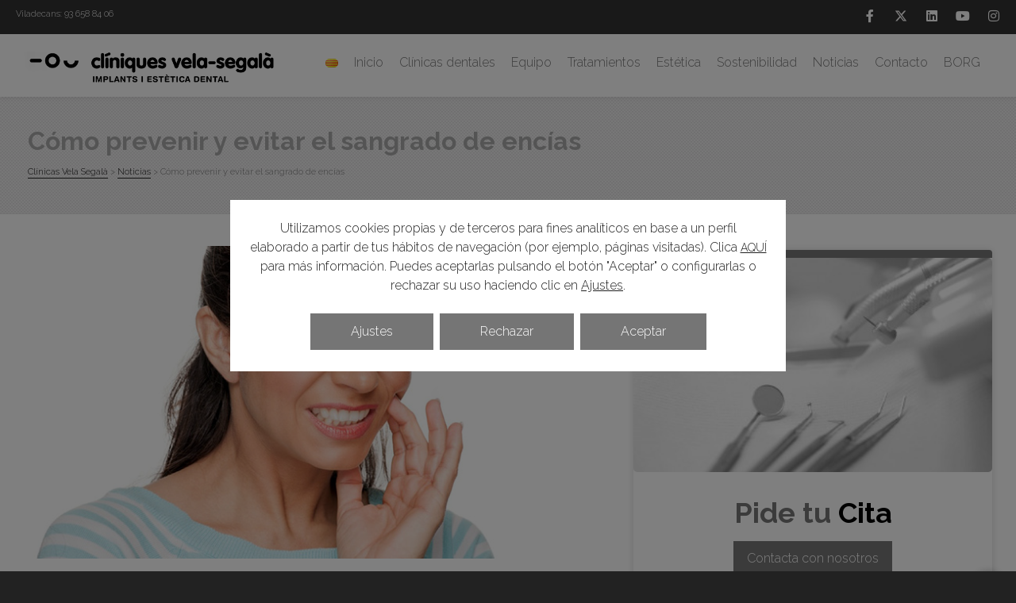

--- FILE ---
content_type: text/html; charset=utf-8
request_url: https://www.google.com/recaptcha/api2/anchor?ar=1&k=6LfYB4wUAAAAAHXrpf3yv4aPkJ51CJacdEfSrC_l&co=aHR0cHM6Ly92ZWxhc2VnYWxhLmNvbTo0NDM.&hl=en&v=PoyoqOPhxBO7pBk68S4YbpHZ&size=invisible&anchor-ms=20000&execute-ms=30000&cb=z4dcdcot1552
body_size: 48759
content:
<!DOCTYPE HTML><html dir="ltr" lang="en"><head><meta http-equiv="Content-Type" content="text/html; charset=UTF-8">
<meta http-equiv="X-UA-Compatible" content="IE=edge">
<title>reCAPTCHA</title>
<style type="text/css">
/* cyrillic-ext */
@font-face {
  font-family: 'Roboto';
  font-style: normal;
  font-weight: 400;
  font-stretch: 100%;
  src: url(//fonts.gstatic.com/s/roboto/v48/KFO7CnqEu92Fr1ME7kSn66aGLdTylUAMa3GUBHMdazTgWw.woff2) format('woff2');
  unicode-range: U+0460-052F, U+1C80-1C8A, U+20B4, U+2DE0-2DFF, U+A640-A69F, U+FE2E-FE2F;
}
/* cyrillic */
@font-face {
  font-family: 'Roboto';
  font-style: normal;
  font-weight: 400;
  font-stretch: 100%;
  src: url(//fonts.gstatic.com/s/roboto/v48/KFO7CnqEu92Fr1ME7kSn66aGLdTylUAMa3iUBHMdazTgWw.woff2) format('woff2');
  unicode-range: U+0301, U+0400-045F, U+0490-0491, U+04B0-04B1, U+2116;
}
/* greek-ext */
@font-face {
  font-family: 'Roboto';
  font-style: normal;
  font-weight: 400;
  font-stretch: 100%;
  src: url(//fonts.gstatic.com/s/roboto/v48/KFO7CnqEu92Fr1ME7kSn66aGLdTylUAMa3CUBHMdazTgWw.woff2) format('woff2');
  unicode-range: U+1F00-1FFF;
}
/* greek */
@font-face {
  font-family: 'Roboto';
  font-style: normal;
  font-weight: 400;
  font-stretch: 100%;
  src: url(//fonts.gstatic.com/s/roboto/v48/KFO7CnqEu92Fr1ME7kSn66aGLdTylUAMa3-UBHMdazTgWw.woff2) format('woff2');
  unicode-range: U+0370-0377, U+037A-037F, U+0384-038A, U+038C, U+038E-03A1, U+03A3-03FF;
}
/* math */
@font-face {
  font-family: 'Roboto';
  font-style: normal;
  font-weight: 400;
  font-stretch: 100%;
  src: url(//fonts.gstatic.com/s/roboto/v48/KFO7CnqEu92Fr1ME7kSn66aGLdTylUAMawCUBHMdazTgWw.woff2) format('woff2');
  unicode-range: U+0302-0303, U+0305, U+0307-0308, U+0310, U+0312, U+0315, U+031A, U+0326-0327, U+032C, U+032F-0330, U+0332-0333, U+0338, U+033A, U+0346, U+034D, U+0391-03A1, U+03A3-03A9, U+03B1-03C9, U+03D1, U+03D5-03D6, U+03F0-03F1, U+03F4-03F5, U+2016-2017, U+2034-2038, U+203C, U+2040, U+2043, U+2047, U+2050, U+2057, U+205F, U+2070-2071, U+2074-208E, U+2090-209C, U+20D0-20DC, U+20E1, U+20E5-20EF, U+2100-2112, U+2114-2115, U+2117-2121, U+2123-214F, U+2190, U+2192, U+2194-21AE, U+21B0-21E5, U+21F1-21F2, U+21F4-2211, U+2213-2214, U+2216-22FF, U+2308-230B, U+2310, U+2319, U+231C-2321, U+2336-237A, U+237C, U+2395, U+239B-23B7, U+23D0, U+23DC-23E1, U+2474-2475, U+25AF, U+25B3, U+25B7, U+25BD, U+25C1, U+25CA, U+25CC, U+25FB, U+266D-266F, U+27C0-27FF, U+2900-2AFF, U+2B0E-2B11, U+2B30-2B4C, U+2BFE, U+3030, U+FF5B, U+FF5D, U+1D400-1D7FF, U+1EE00-1EEFF;
}
/* symbols */
@font-face {
  font-family: 'Roboto';
  font-style: normal;
  font-weight: 400;
  font-stretch: 100%;
  src: url(//fonts.gstatic.com/s/roboto/v48/KFO7CnqEu92Fr1ME7kSn66aGLdTylUAMaxKUBHMdazTgWw.woff2) format('woff2');
  unicode-range: U+0001-000C, U+000E-001F, U+007F-009F, U+20DD-20E0, U+20E2-20E4, U+2150-218F, U+2190, U+2192, U+2194-2199, U+21AF, U+21E6-21F0, U+21F3, U+2218-2219, U+2299, U+22C4-22C6, U+2300-243F, U+2440-244A, U+2460-24FF, U+25A0-27BF, U+2800-28FF, U+2921-2922, U+2981, U+29BF, U+29EB, U+2B00-2BFF, U+4DC0-4DFF, U+FFF9-FFFB, U+10140-1018E, U+10190-1019C, U+101A0, U+101D0-101FD, U+102E0-102FB, U+10E60-10E7E, U+1D2C0-1D2D3, U+1D2E0-1D37F, U+1F000-1F0FF, U+1F100-1F1AD, U+1F1E6-1F1FF, U+1F30D-1F30F, U+1F315, U+1F31C, U+1F31E, U+1F320-1F32C, U+1F336, U+1F378, U+1F37D, U+1F382, U+1F393-1F39F, U+1F3A7-1F3A8, U+1F3AC-1F3AF, U+1F3C2, U+1F3C4-1F3C6, U+1F3CA-1F3CE, U+1F3D4-1F3E0, U+1F3ED, U+1F3F1-1F3F3, U+1F3F5-1F3F7, U+1F408, U+1F415, U+1F41F, U+1F426, U+1F43F, U+1F441-1F442, U+1F444, U+1F446-1F449, U+1F44C-1F44E, U+1F453, U+1F46A, U+1F47D, U+1F4A3, U+1F4B0, U+1F4B3, U+1F4B9, U+1F4BB, U+1F4BF, U+1F4C8-1F4CB, U+1F4D6, U+1F4DA, U+1F4DF, U+1F4E3-1F4E6, U+1F4EA-1F4ED, U+1F4F7, U+1F4F9-1F4FB, U+1F4FD-1F4FE, U+1F503, U+1F507-1F50B, U+1F50D, U+1F512-1F513, U+1F53E-1F54A, U+1F54F-1F5FA, U+1F610, U+1F650-1F67F, U+1F687, U+1F68D, U+1F691, U+1F694, U+1F698, U+1F6AD, U+1F6B2, U+1F6B9-1F6BA, U+1F6BC, U+1F6C6-1F6CF, U+1F6D3-1F6D7, U+1F6E0-1F6EA, U+1F6F0-1F6F3, U+1F6F7-1F6FC, U+1F700-1F7FF, U+1F800-1F80B, U+1F810-1F847, U+1F850-1F859, U+1F860-1F887, U+1F890-1F8AD, U+1F8B0-1F8BB, U+1F8C0-1F8C1, U+1F900-1F90B, U+1F93B, U+1F946, U+1F984, U+1F996, U+1F9E9, U+1FA00-1FA6F, U+1FA70-1FA7C, U+1FA80-1FA89, U+1FA8F-1FAC6, U+1FACE-1FADC, U+1FADF-1FAE9, U+1FAF0-1FAF8, U+1FB00-1FBFF;
}
/* vietnamese */
@font-face {
  font-family: 'Roboto';
  font-style: normal;
  font-weight: 400;
  font-stretch: 100%;
  src: url(//fonts.gstatic.com/s/roboto/v48/KFO7CnqEu92Fr1ME7kSn66aGLdTylUAMa3OUBHMdazTgWw.woff2) format('woff2');
  unicode-range: U+0102-0103, U+0110-0111, U+0128-0129, U+0168-0169, U+01A0-01A1, U+01AF-01B0, U+0300-0301, U+0303-0304, U+0308-0309, U+0323, U+0329, U+1EA0-1EF9, U+20AB;
}
/* latin-ext */
@font-face {
  font-family: 'Roboto';
  font-style: normal;
  font-weight: 400;
  font-stretch: 100%;
  src: url(//fonts.gstatic.com/s/roboto/v48/KFO7CnqEu92Fr1ME7kSn66aGLdTylUAMa3KUBHMdazTgWw.woff2) format('woff2');
  unicode-range: U+0100-02BA, U+02BD-02C5, U+02C7-02CC, U+02CE-02D7, U+02DD-02FF, U+0304, U+0308, U+0329, U+1D00-1DBF, U+1E00-1E9F, U+1EF2-1EFF, U+2020, U+20A0-20AB, U+20AD-20C0, U+2113, U+2C60-2C7F, U+A720-A7FF;
}
/* latin */
@font-face {
  font-family: 'Roboto';
  font-style: normal;
  font-weight: 400;
  font-stretch: 100%;
  src: url(//fonts.gstatic.com/s/roboto/v48/KFO7CnqEu92Fr1ME7kSn66aGLdTylUAMa3yUBHMdazQ.woff2) format('woff2');
  unicode-range: U+0000-00FF, U+0131, U+0152-0153, U+02BB-02BC, U+02C6, U+02DA, U+02DC, U+0304, U+0308, U+0329, U+2000-206F, U+20AC, U+2122, U+2191, U+2193, U+2212, U+2215, U+FEFF, U+FFFD;
}
/* cyrillic-ext */
@font-face {
  font-family: 'Roboto';
  font-style: normal;
  font-weight: 500;
  font-stretch: 100%;
  src: url(//fonts.gstatic.com/s/roboto/v48/KFO7CnqEu92Fr1ME7kSn66aGLdTylUAMa3GUBHMdazTgWw.woff2) format('woff2');
  unicode-range: U+0460-052F, U+1C80-1C8A, U+20B4, U+2DE0-2DFF, U+A640-A69F, U+FE2E-FE2F;
}
/* cyrillic */
@font-face {
  font-family: 'Roboto';
  font-style: normal;
  font-weight: 500;
  font-stretch: 100%;
  src: url(//fonts.gstatic.com/s/roboto/v48/KFO7CnqEu92Fr1ME7kSn66aGLdTylUAMa3iUBHMdazTgWw.woff2) format('woff2');
  unicode-range: U+0301, U+0400-045F, U+0490-0491, U+04B0-04B1, U+2116;
}
/* greek-ext */
@font-face {
  font-family: 'Roboto';
  font-style: normal;
  font-weight: 500;
  font-stretch: 100%;
  src: url(//fonts.gstatic.com/s/roboto/v48/KFO7CnqEu92Fr1ME7kSn66aGLdTylUAMa3CUBHMdazTgWw.woff2) format('woff2');
  unicode-range: U+1F00-1FFF;
}
/* greek */
@font-face {
  font-family: 'Roboto';
  font-style: normal;
  font-weight: 500;
  font-stretch: 100%;
  src: url(//fonts.gstatic.com/s/roboto/v48/KFO7CnqEu92Fr1ME7kSn66aGLdTylUAMa3-UBHMdazTgWw.woff2) format('woff2');
  unicode-range: U+0370-0377, U+037A-037F, U+0384-038A, U+038C, U+038E-03A1, U+03A3-03FF;
}
/* math */
@font-face {
  font-family: 'Roboto';
  font-style: normal;
  font-weight: 500;
  font-stretch: 100%;
  src: url(//fonts.gstatic.com/s/roboto/v48/KFO7CnqEu92Fr1ME7kSn66aGLdTylUAMawCUBHMdazTgWw.woff2) format('woff2');
  unicode-range: U+0302-0303, U+0305, U+0307-0308, U+0310, U+0312, U+0315, U+031A, U+0326-0327, U+032C, U+032F-0330, U+0332-0333, U+0338, U+033A, U+0346, U+034D, U+0391-03A1, U+03A3-03A9, U+03B1-03C9, U+03D1, U+03D5-03D6, U+03F0-03F1, U+03F4-03F5, U+2016-2017, U+2034-2038, U+203C, U+2040, U+2043, U+2047, U+2050, U+2057, U+205F, U+2070-2071, U+2074-208E, U+2090-209C, U+20D0-20DC, U+20E1, U+20E5-20EF, U+2100-2112, U+2114-2115, U+2117-2121, U+2123-214F, U+2190, U+2192, U+2194-21AE, U+21B0-21E5, U+21F1-21F2, U+21F4-2211, U+2213-2214, U+2216-22FF, U+2308-230B, U+2310, U+2319, U+231C-2321, U+2336-237A, U+237C, U+2395, U+239B-23B7, U+23D0, U+23DC-23E1, U+2474-2475, U+25AF, U+25B3, U+25B7, U+25BD, U+25C1, U+25CA, U+25CC, U+25FB, U+266D-266F, U+27C0-27FF, U+2900-2AFF, U+2B0E-2B11, U+2B30-2B4C, U+2BFE, U+3030, U+FF5B, U+FF5D, U+1D400-1D7FF, U+1EE00-1EEFF;
}
/* symbols */
@font-face {
  font-family: 'Roboto';
  font-style: normal;
  font-weight: 500;
  font-stretch: 100%;
  src: url(//fonts.gstatic.com/s/roboto/v48/KFO7CnqEu92Fr1ME7kSn66aGLdTylUAMaxKUBHMdazTgWw.woff2) format('woff2');
  unicode-range: U+0001-000C, U+000E-001F, U+007F-009F, U+20DD-20E0, U+20E2-20E4, U+2150-218F, U+2190, U+2192, U+2194-2199, U+21AF, U+21E6-21F0, U+21F3, U+2218-2219, U+2299, U+22C4-22C6, U+2300-243F, U+2440-244A, U+2460-24FF, U+25A0-27BF, U+2800-28FF, U+2921-2922, U+2981, U+29BF, U+29EB, U+2B00-2BFF, U+4DC0-4DFF, U+FFF9-FFFB, U+10140-1018E, U+10190-1019C, U+101A0, U+101D0-101FD, U+102E0-102FB, U+10E60-10E7E, U+1D2C0-1D2D3, U+1D2E0-1D37F, U+1F000-1F0FF, U+1F100-1F1AD, U+1F1E6-1F1FF, U+1F30D-1F30F, U+1F315, U+1F31C, U+1F31E, U+1F320-1F32C, U+1F336, U+1F378, U+1F37D, U+1F382, U+1F393-1F39F, U+1F3A7-1F3A8, U+1F3AC-1F3AF, U+1F3C2, U+1F3C4-1F3C6, U+1F3CA-1F3CE, U+1F3D4-1F3E0, U+1F3ED, U+1F3F1-1F3F3, U+1F3F5-1F3F7, U+1F408, U+1F415, U+1F41F, U+1F426, U+1F43F, U+1F441-1F442, U+1F444, U+1F446-1F449, U+1F44C-1F44E, U+1F453, U+1F46A, U+1F47D, U+1F4A3, U+1F4B0, U+1F4B3, U+1F4B9, U+1F4BB, U+1F4BF, U+1F4C8-1F4CB, U+1F4D6, U+1F4DA, U+1F4DF, U+1F4E3-1F4E6, U+1F4EA-1F4ED, U+1F4F7, U+1F4F9-1F4FB, U+1F4FD-1F4FE, U+1F503, U+1F507-1F50B, U+1F50D, U+1F512-1F513, U+1F53E-1F54A, U+1F54F-1F5FA, U+1F610, U+1F650-1F67F, U+1F687, U+1F68D, U+1F691, U+1F694, U+1F698, U+1F6AD, U+1F6B2, U+1F6B9-1F6BA, U+1F6BC, U+1F6C6-1F6CF, U+1F6D3-1F6D7, U+1F6E0-1F6EA, U+1F6F0-1F6F3, U+1F6F7-1F6FC, U+1F700-1F7FF, U+1F800-1F80B, U+1F810-1F847, U+1F850-1F859, U+1F860-1F887, U+1F890-1F8AD, U+1F8B0-1F8BB, U+1F8C0-1F8C1, U+1F900-1F90B, U+1F93B, U+1F946, U+1F984, U+1F996, U+1F9E9, U+1FA00-1FA6F, U+1FA70-1FA7C, U+1FA80-1FA89, U+1FA8F-1FAC6, U+1FACE-1FADC, U+1FADF-1FAE9, U+1FAF0-1FAF8, U+1FB00-1FBFF;
}
/* vietnamese */
@font-face {
  font-family: 'Roboto';
  font-style: normal;
  font-weight: 500;
  font-stretch: 100%;
  src: url(//fonts.gstatic.com/s/roboto/v48/KFO7CnqEu92Fr1ME7kSn66aGLdTylUAMa3OUBHMdazTgWw.woff2) format('woff2');
  unicode-range: U+0102-0103, U+0110-0111, U+0128-0129, U+0168-0169, U+01A0-01A1, U+01AF-01B0, U+0300-0301, U+0303-0304, U+0308-0309, U+0323, U+0329, U+1EA0-1EF9, U+20AB;
}
/* latin-ext */
@font-face {
  font-family: 'Roboto';
  font-style: normal;
  font-weight: 500;
  font-stretch: 100%;
  src: url(//fonts.gstatic.com/s/roboto/v48/KFO7CnqEu92Fr1ME7kSn66aGLdTylUAMa3KUBHMdazTgWw.woff2) format('woff2');
  unicode-range: U+0100-02BA, U+02BD-02C5, U+02C7-02CC, U+02CE-02D7, U+02DD-02FF, U+0304, U+0308, U+0329, U+1D00-1DBF, U+1E00-1E9F, U+1EF2-1EFF, U+2020, U+20A0-20AB, U+20AD-20C0, U+2113, U+2C60-2C7F, U+A720-A7FF;
}
/* latin */
@font-face {
  font-family: 'Roboto';
  font-style: normal;
  font-weight: 500;
  font-stretch: 100%;
  src: url(//fonts.gstatic.com/s/roboto/v48/KFO7CnqEu92Fr1ME7kSn66aGLdTylUAMa3yUBHMdazQ.woff2) format('woff2');
  unicode-range: U+0000-00FF, U+0131, U+0152-0153, U+02BB-02BC, U+02C6, U+02DA, U+02DC, U+0304, U+0308, U+0329, U+2000-206F, U+20AC, U+2122, U+2191, U+2193, U+2212, U+2215, U+FEFF, U+FFFD;
}
/* cyrillic-ext */
@font-face {
  font-family: 'Roboto';
  font-style: normal;
  font-weight: 900;
  font-stretch: 100%;
  src: url(//fonts.gstatic.com/s/roboto/v48/KFO7CnqEu92Fr1ME7kSn66aGLdTylUAMa3GUBHMdazTgWw.woff2) format('woff2');
  unicode-range: U+0460-052F, U+1C80-1C8A, U+20B4, U+2DE0-2DFF, U+A640-A69F, U+FE2E-FE2F;
}
/* cyrillic */
@font-face {
  font-family: 'Roboto';
  font-style: normal;
  font-weight: 900;
  font-stretch: 100%;
  src: url(//fonts.gstatic.com/s/roboto/v48/KFO7CnqEu92Fr1ME7kSn66aGLdTylUAMa3iUBHMdazTgWw.woff2) format('woff2');
  unicode-range: U+0301, U+0400-045F, U+0490-0491, U+04B0-04B1, U+2116;
}
/* greek-ext */
@font-face {
  font-family: 'Roboto';
  font-style: normal;
  font-weight: 900;
  font-stretch: 100%;
  src: url(//fonts.gstatic.com/s/roboto/v48/KFO7CnqEu92Fr1ME7kSn66aGLdTylUAMa3CUBHMdazTgWw.woff2) format('woff2');
  unicode-range: U+1F00-1FFF;
}
/* greek */
@font-face {
  font-family: 'Roboto';
  font-style: normal;
  font-weight: 900;
  font-stretch: 100%;
  src: url(//fonts.gstatic.com/s/roboto/v48/KFO7CnqEu92Fr1ME7kSn66aGLdTylUAMa3-UBHMdazTgWw.woff2) format('woff2');
  unicode-range: U+0370-0377, U+037A-037F, U+0384-038A, U+038C, U+038E-03A1, U+03A3-03FF;
}
/* math */
@font-face {
  font-family: 'Roboto';
  font-style: normal;
  font-weight: 900;
  font-stretch: 100%;
  src: url(//fonts.gstatic.com/s/roboto/v48/KFO7CnqEu92Fr1ME7kSn66aGLdTylUAMawCUBHMdazTgWw.woff2) format('woff2');
  unicode-range: U+0302-0303, U+0305, U+0307-0308, U+0310, U+0312, U+0315, U+031A, U+0326-0327, U+032C, U+032F-0330, U+0332-0333, U+0338, U+033A, U+0346, U+034D, U+0391-03A1, U+03A3-03A9, U+03B1-03C9, U+03D1, U+03D5-03D6, U+03F0-03F1, U+03F4-03F5, U+2016-2017, U+2034-2038, U+203C, U+2040, U+2043, U+2047, U+2050, U+2057, U+205F, U+2070-2071, U+2074-208E, U+2090-209C, U+20D0-20DC, U+20E1, U+20E5-20EF, U+2100-2112, U+2114-2115, U+2117-2121, U+2123-214F, U+2190, U+2192, U+2194-21AE, U+21B0-21E5, U+21F1-21F2, U+21F4-2211, U+2213-2214, U+2216-22FF, U+2308-230B, U+2310, U+2319, U+231C-2321, U+2336-237A, U+237C, U+2395, U+239B-23B7, U+23D0, U+23DC-23E1, U+2474-2475, U+25AF, U+25B3, U+25B7, U+25BD, U+25C1, U+25CA, U+25CC, U+25FB, U+266D-266F, U+27C0-27FF, U+2900-2AFF, U+2B0E-2B11, U+2B30-2B4C, U+2BFE, U+3030, U+FF5B, U+FF5D, U+1D400-1D7FF, U+1EE00-1EEFF;
}
/* symbols */
@font-face {
  font-family: 'Roboto';
  font-style: normal;
  font-weight: 900;
  font-stretch: 100%;
  src: url(//fonts.gstatic.com/s/roboto/v48/KFO7CnqEu92Fr1ME7kSn66aGLdTylUAMaxKUBHMdazTgWw.woff2) format('woff2');
  unicode-range: U+0001-000C, U+000E-001F, U+007F-009F, U+20DD-20E0, U+20E2-20E4, U+2150-218F, U+2190, U+2192, U+2194-2199, U+21AF, U+21E6-21F0, U+21F3, U+2218-2219, U+2299, U+22C4-22C6, U+2300-243F, U+2440-244A, U+2460-24FF, U+25A0-27BF, U+2800-28FF, U+2921-2922, U+2981, U+29BF, U+29EB, U+2B00-2BFF, U+4DC0-4DFF, U+FFF9-FFFB, U+10140-1018E, U+10190-1019C, U+101A0, U+101D0-101FD, U+102E0-102FB, U+10E60-10E7E, U+1D2C0-1D2D3, U+1D2E0-1D37F, U+1F000-1F0FF, U+1F100-1F1AD, U+1F1E6-1F1FF, U+1F30D-1F30F, U+1F315, U+1F31C, U+1F31E, U+1F320-1F32C, U+1F336, U+1F378, U+1F37D, U+1F382, U+1F393-1F39F, U+1F3A7-1F3A8, U+1F3AC-1F3AF, U+1F3C2, U+1F3C4-1F3C6, U+1F3CA-1F3CE, U+1F3D4-1F3E0, U+1F3ED, U+1F3F1-1F3F3, U+1F3F5-1F3F7, U+1F408, U+1F415, U+1F41F, U+1F426, U+1F43F, U+1F441-1F442, U+1F444, U+1F446-1F449, U+1F44C-1F44E, U+1F453, U+1F46A, U+1F47D, U+1F4A3, U+1F4B0, U+1F4B3, U+1F4B9, U+1F4BB, U+1F4BF, U+1F4C8-1F4CB, U+1F4D6, U+1F4DA, U+1F4DF, U+1F4E3-1F4E6, U+1F4EA-1F4ED, U+1F4F7, U+1F4F9-1F4FB, U+1F4FD-1F4FE, U+1F503, U+1F507-1F50B, U+1F50D, U+1F512-1F513, U+1F53E-1F54A, U+1F54F-1F5FA, U+1F610, U+1F650-1F67F, U+1F687, U+1F68D, U+1F691, U+1F694, U+1F698, U+1F6AD, U+1F6B2, U+1F6B9-1F6BA, U+1F6BC, U+1F6C6-1F6CF, U+1F6D3-1F6D7, U+1F6E0-1F6EA, U+1F6F0-1F6F3, U+1F6F7-1F6FC, U+1F700-1F7FF, U+1F800-1F80B, U+1F810-1F847, U+1F850-1F859, U+1F860-1F887, U+1F890-1F8AD, U+1F8B0-1F8BB, U+1F8C0-1F8C1, U+1F900-1F90B, U+1F93B, U+1F946, U+1F984, U+1F996, U+1F9E9, U+1FA00-1FA6F, U+1FA70-1FA7C, U+1FA80-1FA89, U+1FA8F-1FAC6, U+1FACE-1FADC, U+1FADF-1FAE9, U+1FAF0-1FAF8, U+1FB00-1FBFF;
}
/* vietnamese */
@font-face {
  font-family: 'Roboto';
  font-style: normal;
  font-weight: 900;
  font-stretch: 100%;
  src: url(//fonts.gstatic.com/s/roboto/v48/KFO7CnqEu92Fr1ME7kSn66aGLdTylUAMa3OUBHMdazTgWw.woff2) format('woff2');
  unicode-range: U+0102-0103, U+0110-0111, U+0128-0129, U+0168-0169, U+01A0-01A1, U+01AF-01B0, U+0300-0301, U+0303-0304, U+0308-0309, U+0323, U+0329, U+1EA0-1EF9, U+20AB;
}
/* latin-ext */
@font-face {
  font-family: 'Roboto';
  font-style: normal;
  font-weight: 900;
  font-stretch: 100%;
  src: url(//fonts.gstatic.com/s/roboto/v48/KFO7CnqEu92Fr1ME7kSn66aGLdTylUAMa3KUBHMdazTgWw.woff2) format('woff2');
  unicode-range: U+0100-02BA, U+02BD-02C5, U+02C7-02CC, U+02CE-02D7, U+02DD-02FF, U+0304, U+0308, U+0329, U+1D00-1DBF, U+1E00-1E9F, U+1EF2-1EFF, U+2020, U+20A0-20AB, U+20AD-20C0, U+2113, U+2C60-2C7F, U+A720-A7FF;
}
/* latin */
@font-face {
  font-family: 'Roboto';
  font-style: normal;
  font-weight: 900;
  font-stretch: 100%;
  src: url(//fonts.gstatic.com/s/roboto/v48/KFO7CnqEu92Fr1ME7kSn66aGLdTylUAMa3yUBHMdazQ.woff2) format('woff2');
  unicode-range: U+0000-00FF, U+0131, U+0152-0153, U+02BB-02BC, U+02C6, U+02DA, U+02DC, U+0304, U+0308, U+0329, U+2000-206F, U+20AC, U+2122, U+2191, U+2193, U+2212, U+2215, U+FEFF, U+FFFD;
}

</style>
<link rel="stylesheet" type="text/css" href="https://www.gstatic.com/recaptcha/releases/PoyoqOPhxBO7pBk68S4YbpHZ/styles__ltr.css">
<script nonce="OVue4hWqmIP7zc21dSjZJQ" type="text/javascript">window['__recaptcha_api'] = 'https://www.google.com/recaptcha/api2/';</script>
<script type="text/javascript" src="https://www.gstatic.com/recaptcha/releases/PoyoqOPhxBO7pBk68S4YbpHZ/recaptcha__en.js" nonce="OVue4hWqmIP7zc21dSjZJQ">
      
    </script></head>
<body><div id="rc-anchor-alert" class="rc-anchor-alert"></div>
<input type="hidden" id="recaptcha-token" value="[base64]">
<script type="text/javascript" nonce="OVue4hWqmIP7zc21dSjZJQ">
      recaptcha.anchor.Main.init("[\x22ainput\x22,[\x22bgdata\x22,\x22\x22,\[base64]/[base64]/[base64]/[base64]/[base64]/[base64]/[base64]/[base64]/[base64]/[base64]\\u003d\x22,\[base64]\x22,\x22IU3ChMKSOhJCLBnCk2LDkMKOw7zCvMOow6jCs8OwZMK4wqvDphTDpCTDm2IlwqrDscKtScKREcKeImkdwrMNwqo6eDfDqAl4w6TCoDfCl0p2wobDjSPDp0ZUw5vDsmUOw4M7w67DrDbCiCQ/w6rCmHpjGlptcWTDsiErMcO0TFXCnMOgW8OcwqB+DcK9wrPCtMOAw6TCoj/CnnguFiIaI2c/w6jDggFbWDDCkWhUwpPCqMOiw6ZaA8O/wpnDkkYxDsK/Di3CnFjCsV49wr7CoMK+PSxtw5nDhzvCvsONM8Kyw4oJwrU+w7wdX8OdJ8K8w5rDjcK4CiB4w6zDnMKHw4kCa8Oqw6/CkR3CiMOjw44Mw4LDhcKqwrPCtcKBw6fDgMK7w7RHw4zDv8OrfngycsKowqfDhMOQw70VNhsjwrt2fHnCoSDDr8O8w4jCo8KVVcK7QjzDimsjwqkPw7RQwqfCjSTDpsOYYS7DqXHDmsKgwr/DnjLDkkvCpcOcwr9KOSTCqmM/wpxaw79Yw6FcJMO1NR1aw53CgsKQw63CvjLCkgjCsV3ClW7CnxphV8OxKUdCFsK4wr7DgRErw7PCqgfDq8KXJsKeL0XDmcK7w6LCpyvDrBg+w5zCsCkRQ3Fnwr9YMcOjBsK3w5XCnH7CjUnCtcKNWMKFFRpedxwWw6/DmMKLw7LCrWd6WwTDrQg4AsOiTgF7XzPDl0zDgRoSwqYcwpoxaMKPwqh1w4UmwrN+eMO8aXE9PB/CoVzClx8tVxoDQxLDnsKew4k7w77Ds8OQw5tDwqnCqsKZCBFmwqzCgzDCtXxLS8OJcsKsworCmsKAwpTCoMOjXW3DlsOjb0nDtiFSVmhwwqdEwrAkw6fCtsKOwrXCscKDwrEfTgrDiVkHw6DCksKjeR1Cw5lVw4RNw6bCmsKAw4DDrcO+WCRXwrw8wo9caTHCncK/w6YUwpx4wr9oawLDoMKTLjcoLTHCqMKXGsOMwrDDgMORYMKmw4ICAsK+wqw0wofCscK4a2Nfwq0mw49mwrEfw6XDpsKQccKCwpByQiTCpGMiw54LfSMEwq0jw7PDusO5wrbDrcKew7wHwrx3DFHDgsK2wpfDuEDCisOjYsKHw5/ChcKnccKXCsOkairDocK/RF7Dh8KhGcOLdmvCmsO6d8OMw5tFQcKNw5zCuW17wpQ6fjsQwrTDsG3DrcOtwq3DiMKEAR9/w4DDlsObwpnCkmvCpCF+wrVtRcOQRsOMwofCr8KEwqTChlTCkMO+f8KAJ8KWwq7Dk19aYU5PRcKGT8K8HcKhwp/CksONw4Elw4pww6PCnQkfwpvCvlXDlXXCklDCpmoUw73DnsKCGcKKwplhWSM7wpXCgsOAM13ClW5VwoM4w5NhPMK8alIgd8KOKm/[base64]/[base64]/CnTfCuQIHTMK0woEnFCHCtsOVwpzDgwbCmcOMwo3DsWh0HAjDsh7DusKHwqFpw4PCiVZtwpTDhmAnw5rDq2ktFcK0aMKhZMK6w4NMw6vDlMKINjzDq0bDkRbCvxLDtQbDtEnCpxXCnMKdB8OIHsK5B8OEdEjCkjtlwo3CnnYGPUEDDAPDjH/CggLCqsKNaE9xwqZYwrpHw4XDjMKGZU04w7TCosO8wp7CkcKTwq/DvcOHf0PCmRlNO8KLwrrCsUwDwoMCY0nChXpjw6jDisOVfg/CmMO+OsOaw53CqidNAMKbwqfCvz0ZasKPw6xZw4Fsw6DCgDnDkyJ0TsO9w6d9w7Znw7hvRcO9X2vDgMOqw7tMcMKRQsKfGlbDtMKYHBwlw6Ykw47CuMKXexHCk8OLY8OKZsK4QcO8VMKmLsO3wpPCiy5CwpRjXMOPN8Kxw6pAw5JPd8OLSsK8WMOIL8KCw7o4Im/ChVTDscO8wpTCsMOrYsKEw4PDgMKlw4VUJ8KTLcOnw4AAwrRdw51wwpBSwrXDqsOPw7vDm21sZ8KaAcKZw69nwqDChMKSw741VAdfw4rDm2pYKz/CqGQuEcKAw4gfwp/CqwVdwpnDjhPDhsO6wprDqcOhw4PCnsKewq5ybsKODQPClMOgNcK5X8KCwpQ6w6LDtVgbwoXDi15bw4fDp1NyUh/DvnHCgcK3woDDkMOzw7ZgHANBw4fCmsKRXMKFw5YVwrHCmMO9w5nDmMKJDsOUw4vCuGc5w7koUCk/w4wRd8O/[base64]/[base64]/LUxwwr/CjsORIMKmHx3DjVHCk8Oxwr8rC23DqAfCjcOuw6TDulVlTMKcw4Qkw4k0wpcHOzIQB08hwpzDvwUtUMKNwohCw5hgwrbClcOZwovCjHEIwp4hwpgmR2Bewot3wr4QwoPDqDcbwqbCosO8w5wjfcKUDsO/[base64]/Dt2JqO8KHKh4DwqvCksOcLcOcGnlRRsKjw7wkw5/Di8OZKMKtd0/CnxzCoMKXBMO5DcKEwochw7/CiW8zRMKJw4wdwqxEwrN3w5Z8w7U9wr3DjsOvd0nDinVQbD7Din/ClwVweS4CwqsLw4nDkMOiwp4HeMKRb2VQPcOGFsKXSMKKwpt+wpt5TcObDGVSwprCm8OlwoXDuSp2YGPCmT5TPsKNZHrCslXDnULCucK+UcKYw4zCpcO3a8OneWbCssOGwpxZw7EVIsOVwr/Dox3CncO8dkt9wqECwr/Csz3DtmLCmxMEwrFkOwzCm8OPwpHDhsK7FsO6wpjCggTDmWFrYwrDvSV1Uxl4wrXCtcKHLMKiw7wRwqvCjXjCqcKBLUrCrMKXwr/CnUQhw5FzwqPCsEPDkMOVwoolwog3FizDpQXCtsOEw4sQw5jCk8KHwpvCh8KrJRlpwojDnkF3NDHDvMKqA8OnYcK3wqloG8Kje8KRw7w5FU8iBwVzw53DtXPCkycEFcOcNXbDj8KKN2zCtcK2LMOdw4Z5AmHCvRVrVgnDpHcuwql/woXCpUYjw4sWAsKXTVwQJsOOw6wtwphLWDN2A8K1w7cZQsKVUsKPeMOoSgjClMOAwr5Ww5zDk8KOw6/DkMOSZAjDgcK7AsK6LMKNKX/DhmfDkMOnw57DosOLw6s/wqvCpcOZwrrCj8ODeSVYC8K2w5xBw4PDkW98VWbDtBE4SsO6wpjDucOWw40vVcKeOMO5WMKYw6DCkCdNLsO8w7LDsVjCgMO7TjoOwobDrwwNLMOtemDCssK8w5lmwpZgwrPDvTVNw4XDlMOvw7HDnGlrwpDDi8OsFWZCw5jDoMKUSsK/wolWfUV+w582wp3Do3QKwqrCpQ1DdhLDtDXCo3rDhsKjPsOewqEvXx7Cgz3DmCHCikLDhV8Ww7d7wqhuw47CrjPDlT3ClcOHYG3CrETDt8KsOMOcOAZSHm7DnCkvwqrCsMOrw6TDjMK9wp/DgWTCqlTDoEjDrALDisKfesKcwqIgwq1rVVppwqLCrkBAw6oGVUMmw64+GMKtNCzCuVxkwqAqaMKRcsKzwrY9w7/DocO6WsONLcO4IU8rw63DosOaQkdsXMKBwokcwr/DuzLDhUHDpsOYwqRUeCEhTFgdwoZQw7Acw4hwwqFUCXBRD0TCp1gfwqpkw5R1w5DCvsKEwrfDkTfCjcKGOgTDnjjDhcKbwql2wqk1HAzDmcO/QSJaT19rKRLDnlxEw6zDlMOHFcOxe8KYWwoBw4Evwo/DlMOfw6xpTcOtwrJ/JsOmw6skwpQrICtkw6PCqMOow67CocKCLsKsw58LwrPCucOVwolQw58+wo7CtQ0IKRzCk8KqW8KGwphaF8OqCcKXRh/CmcOPFWh7woPCgcKsfMKAF2TDm07CqsKJTsKcD8O0QsKowrISw6jDk2FIw6U1dMO/w4bCgcOcSgsww6DDgMOkVcKyLx0gwqdLKcOLwrlDXcKPdsOswq9Mw53CmnEVO8KPZ8K/[base64]/Cl31LaGzCpcK+DDYWejrCv311wpZUw5UXTVtew5M0LMOaaMKmOStBL1VOwpHDvsKAYVPDjHwvYizCnVljfMKaFMK/[base64]/[base64]/[base64]/DtcO8w69SwpIbRDdWw6XDvcO6w4PDmMOww5vDtsKlw7c3wqBrJsKSYMO2w67DtsKbw6PDk8KGwqtXw7nChwtIYGMJcMOmw58dw5PCtX7Dmg7DpcKYwrbDiAnCqMOpwqhTw47Dgk7Du2Iow7BILcO/ccKbWnDDmsKmw70wB8KPFTkoacK/woxzwojCtXTDk8K/w6s8Jw0ow61nFndAw6UIdMOSD3PDh8KAam/CrsKpFMKoJyLClwDCjcORw7zCksKyJy57w5RXw4k2K31SZsObAMKuw7TCucOHMnfDt8OswrIewqI4w4hCw4HCgcKPecKJw5rDqkfDukLCr8KeJcKmPRQzw4zDosK7wrfCuht/[base64]/JsKFwoTCgsOwwr9yw7LCmMK3PV7Ch8KpPDzCm8KWeA3CsQLDh8Oyfi7CvRvCn8KVwodVEMOyXMKtBMK1HzTDhcOQDcOKCsOxYcKbw63Dl8K/dipzwpXCr8OgVGrCsMKCRsKXAcKuw6tvw5peLMK/w6fCr8KzeMOtGnDCu2HCgsKwwrNTw54Bw49Tw6zDqwPDvXXDnmXCihPCm8KOZMOXwr/CiMOZwqvDm8OTw57Ci09gCcOgfmvDljNqw5DDqXgMwqdtPEnCoR7Ckm/ClMOIe8OBV8OXXsO9cCNdAlEMwrV8GMKaw6bCp19ww5Ubw67DkcKceMK4w6FXw7DDhgjCmTwuEgHDjBfCtDMjwqpdw6hUQWrCjsOnw7PCq8KUw44/w5PDusOLw6xZwrYdVcO9KMOhJMKCa8O1w7jCkMOIw5TDucKUIlxhdCpiwo/[base64]/Cn2rDshAAwrsCwpfCsMOBPnQfw6J0ZMK3w7/CrcKbw4jCtsOYwrPDscKuGsK3woUbwpzDrGjDtsKbKcO0YMOmXCLDoEoLw5k2b8OOwo3DhEhBwotAQsKiJQDDvsONw65Nwq/[base64]/DoMKfw4ljdsOnw6zChVoww5fCvsKVw5srw4XCrHlNH8OMWwDDtsKMJMO5w5cUw6oxFlPDscKkAGDCiE9Jw7MoY8OCw7rDjgHCksKFwqJ4w4XCriIMwpcDw4vDmQ7CnQDDicK1wrzDujHDqcO0woHChcOMw50Qw43Di1B/[base64]/[base64]/Cl8K4woUkwqJlw6wtGyfCsEHCmsKWeUlRw4PDszTCoMKuw48hCMOiw5rChHQoesKDJlfCs8OsbsOTw7oBw5x3w5lQw7IEI8O8GyEPwoptw47CrMOZDipvw5rChHZFX8Kjw5rDlcO/wrQ1El7CgMO3ecOAMQXDhCvDk03Cl8KdCDTDhxjCkUzDpsKzwpHCsUMZKlYnfw4VZcK1RMOrw5/[base64]/DrsORwrbCuQEuYXrDsXATw6LCgcKZJ0paG2jDgAoLUMKIwrrDmHTDtRHDksOfwrDDpRnCrG/CosOmwrjDk8K8ZsO9woVScnAuQTLCqlLCvzVbwonCoMKRQzxpOsOgwqfCgE3CvAJkwpHDpU1/LcKGWEnDnnDDj8OEdcOQPjnDn8OCTsKyPsK7w7DDlzktIQzCrmg3w74iwrTDscKBHcK2D8KebMOYw4jDuMKCwp9Sw6ZWw7nDnkPCuyA7QEhrw6gZw7nCvzN1DUAKWHx8wqswKnxLL8KEwpTCoT7DjTQbOsK/w5xqwoFXwrzCoMO2w4waKjHCt8OpK3DDjnERwqN4wpbCrcKefsKJw4R/[base64]/EsK0wpdbwoo6woJCUWwfYj3CmTvDs8Kwwptuw4wMwoTDg1JfJX3CgF0hNMODF0VibMKrOsK5wqDCmsOsw5nDunM2RMO5wpfDrMOhRRHCvnwiwq/[base64]/DisOgwrIaCQp8UCwwwprDssO2wrbDmcKSWsOldMO4wrHDr8OAfGFpwoljw55OX0Jbw6PChi/[base64]/[base64]/[base64]/DqMKiQjMwc8ODw61UXXlqHXPCg1nDkVY2wpJSwpoqIgo9JcO4woJCDnDCrS3DgDciw7EITG3CrsOtPxDCv8K1Y0PCkMKqwolhNF9SNDklGhDCu8Oqw7zDp2PCuMOVRMOjwo4/[base64]/[base64]/wovCrcKCAcKCXx8STSbDgcKjTsKmScOhfWdaQU/Ds8KiasOvw57Dow7DlHp6WHrDtmI2Ym4Tw7fDuBHDsDXDm3PCv8OkwrPDtsOkC8O/OsO0wrFqQVNlfMKDw5nCvsK1TsOmEXlSE8O8w51tw4nDqlJgwoHDvsOdwqUywp9nw5zClgrDqFjDtWDCgMK9bMKYBUlFwoPDtyXDlxNyCV3CrAnCg8OawozDlcODX0hqwq3DrcKXVRDCtsOHw7kIw7QIJcO6CsOeCMO1wpAPcMKnw7pcw7/Cn1xXARpSI8OZw5V8HMOcaDgCEQMWaMOxMsOmwpEdwqAVwrcFJMOMLsOfEcOUeXnCtjNrw4B8w7/CkcK+FA0NJsO8wrcQcAbDinzCoXvDl3pjcXPCmD9rZsK7KcKyRQ/[base64]/CjsO0fBZqLcKKw5g3w5sBGBZiwqQWwrBiWSzDmyE0EMK0H8OefcKHwqEZw7Qqwr/[base64]/wpYdw6/DucKJw4fDhcKpw5rDqMOQYsOrwpvCo0QeOcOPf8Kzw6Mvw5DDhMKQIRvDr8OUHjPCmMOdC8OgNyhww7PCrD/Ct0/[base64]/DpMORwpx5fWjDvsOvwpvDjW7DqcKcfcKbw5bDkETCi2TDksOsw5vDqw5NBcO5ISTCoUbDv8O7w5jCmzZpcA7CpHbDqMKjLsKVw6DDsArCrHHCsCpAw7zCjMK4f0LChA06TDXDqMOhU8KnJljDvjPDtsK3XsOqNsKBw5TDlnlzw4/DjsKdFjAww5bCuCTDgEdpw61Xw7XDsUNKHTvDuxTCsjtpISPDuVLDv1nCp3TDggsNRB5/dWzDry0+J0xhw7VlUcOnfwpae3PCrlpNw6FGf8OtdcOhVGxfQcO7wrPDvk1Vb8K4csOXVsOEw7o1w4kOw63CjlYMwpshwqPDmz3DpsOuO3/CoQsXwofCmMOHw4wYw61nw685CMK0wqtbwrTDrGDDkHdjYBoqwrfCjMKhQ8OVY8OLe8O3w7jCs1fCkXHCgcKiTXQWbnjDlFBUGMKSHhJsAMKfRsKOXBYfHjhZdMKdw597w5lYw7TDq8KKEsO/[base64]/DrMK7J8OOPMOSCcOOwpbCmcKJw6UsworCqDlmwr1owr5Dwrk9wpTDv0vDvxPCnMKXwpHClnxIwqXDpsKgZl19woDCpG/ChSPCgH3Dsl0Twr4Yw7Raw6g/HXlNB3olOcOgFcKAw5sqwp/DsFQpCWYRw7/CkMOWDMO1YE4swqDDu8Kww6fDuMOWw5h2w4DCisKwIcK6w5DDscO7bwE/wpjDm0fCsAbCiWHCkBLCskTCo3M0XGMBwo1Gwp3DqVNnwqXCvMOxwpnDqsKkwpQewrF4O8OmwoRtBFAww74tEcOFwpxIw7s0BXgEw6gGaAXCoMOHCApTwq/[base64]/[base64]/DtsKBY1LDkGTCnsKjF8OWAmTDn8OOMcOYw4fDoxlIw63ChsOHasORcsOKwqPCjRxQWULDqgPCrRhMw6UdwojCm8KqHcOQesKdwo8WJ25xw7PCscKIw6PCosOHwpQ/PjRXB8ORdsOrwqwcVANmwrQjw73Dm8Kbw4swwpDDm1NhwpDCgFYUw5TCpsKTB3/DmcKqwpxOwqPDhjHCjibDpsKbw4pRwozCjUHDmMODw5YIcsOrVG/[base64]/[base64]/Dh8Kuw73CtmHCucO0w5/CpEbDuQ7CsxnDncKrek3DuhPClxPDkhh+wpVUwoNvwrLDtA4Dw6LClWZUw6/CpDzDkBTDhULCp8Kvw54swrvDicKrME/CkFbDtQpkLXjDo8OvwpfCvsOwAsKiw7Y/wrjDhD42woDCpVlBbsKmw7rCh8OgMMOCwpg9wqDDn8K8dsKHwr/[base64]/[base64]/Dv30CLcKOw7czw5jDnBFGCsOcI8KvfcK6wrzCvsOeWWF4dSrDm2kHHcO/J1nCqQ4XwrDDqcOxbMKawqDDrE/CusOrw7Rpw7NYY8K0w5bDq8Ocw4ZUw5jDncKfwoPDk1TCiTTClTLCo8OTw7XCih/DlsOyw5jDtcKILhkQw7ZHw65kaMOeclDDgMKgeXTCssOoKk7CoBbDusKTXMOlfGkDwr/CnH8ew7Mowr4YwpbClizDhcKwFMK6w7oSVWNLKsOIXsOxIWvCoU9Jw7Q6X3pxwq/CqMK9ZhrCjjLCvcKCI1PDocOVQklmO8KyworCgTZ3w4XDhcKfwp/Cngwbf8OxPDERdys/w5AXdXB9UsKNw7toNis9FkzChsK4wrXCmsO7w65AJ0smwqjCs3nDhUDDrcKIwrsDR8KgP1Vjw41UGMKcw5srJsO5w7sYwp/[base64]/CsVUzJMKtw6YvwqPCtlM9eHcRLmgMwqIFPBxpesOfGFcdTWHCocKbFMKmw4fDuMOdw4zCgCMhKsKJwpjCgBxEIMOnw7BdFCnCtwd0bF41w63CisKvwonDhlXDvCxFKcKXX0gpwqfDrENjwonDtAfDsUBgwo/[base64]/CrMKZw5RvwpTDucKww4fDkEXDucKxwod/b8KlagDCm8Ocw6nDtQNHIsOBw75TwrnDr0ZOw4rDgMO0w4HCn8Ktwp4ew53CpcKZwphwBkR5KmFjMlPCkmZsQVBZWnUJw6MWwp9/KcOrw6cjZxzDhsKAR8Kcwoggw4ADw4nDssKvaQVqNQ7DtGgAwp7Dvykvw7nDs8O/YMKxChrDmsOzXHPCrHMKcxnCl8Kqw7Y2bsOUwoQTw5M3wrByw4nDn8KkUsOvwpAvw4grQsOIAsKMw6vDqMKoBGR5wovCjHUzWHVTdcKucA99wpjDonjCnRZnVcKMZMKPTRrCmRrDmcOvwpDCmcOpw559OlXCrkRaw55HC0wHKMOVfWtAVVvCsAo6d3VyE3hBXRU3Gy/DnSQnY8K8w4hkw6LCmMObLsO0wqc/wqJdLGHCrsO4w4QePSDDoxItwrjCssKKCcOLw5dzKMKWw4rDtsO0w4fCgjXClsOawp9KaDrDqsKuR8K1KMKjZTBpNE1xXmnCmsKTwrDCoAPDpMK3wrFMWcOhwppBFMKyc8KXG8OVG3/DjB/DrcK0BU3DhMKbH1JmacKhJh5GS8O4PwTDo8K2wpUTw5PClMKFwqQywqoAwr7DqWDCiUjCi8KEMsKOWw3ClMK4UUXDssKbbMOawqwdw4t/e0AVw74uHyDCnMKww7bCu19hwoJid8KMEcO7G8K6wqEzJlJTw73DrcKqIcOiw6fCs8O7OE5cT8OKw7/[base64]/[base64]/wpPCixnDqMOpwqppwoXDhz3DlT7DsGpwZsOCe0PCjCzDlCvDtcOawrgsw67CscOJKWfDgChGw5poVsKCD2bDqzQ6Z2HDjcKMe3Ncwq1ww68gwrBLwpM3W8KGGcKfw7AjwpN5KcKFNsKGwqwrw77CpF9XwowOw47DgcOhw6/DjDBrw5LChcOCIsKYwrjCvMOWw6lkbzcsG8OaTcOvIB4DwpcAV8Opwq3Crh4aH0fCu8KVwql3HsOge1HDgcKVFFpWwpZ0w6LDnm3DlQp0LEnDlMO/c8OZwp0kZFdcNRl6PMK5w6ZOGsOIM8KbZSJvw5jDrsKowpIuG2LCljHCr8K4NTxnR8KxFhDCsHrCtFdbTiMVw5TCgsKPwqzCsEDDkMOqwoorA8K/w4LClEfCucK0bsKYwp8LG8KcwrrDolHDoCzCh8Kywq/DnjrDrMK0cMK8w6nCjTA1GMKuwqtMbMOBAG9rWMKFw40owr9fw5/DvlM/wrXDoFtEb0IFIsKZDjI8DVrDpAEMUh9UCyoROBrDmjPDtwHCqRjCj8KTCzDDiSXDqVNBw7LDngdTwqAxw4zDi1bDrVNVU0zCqGY/wovDgX3DsMOZaT3CuWpdwpNNN17CrsKBw7BWwobClAggNxoZwp1uC8OTAljCrsODw5QMW8KvMcK4w5MLwpRXwqBAw6bCn8KEUCbDukTCs8O4QMKDw6EUwrfCncOVw6/DhSnCt0TDiB8aOcKwwpYAwpwcw41NVsO7dcOew4rDt8ORVDPCvX/DkcK/w4LDsnvCrMKKwqd/wrB5wo87woJoUcOmXF/CqsOUflVPEMKqw7Fpb0Jhw5IuwqvDqXxDdcO2wpolw5ouJMOOXsKswrLDnMK+bWHCkgrCpHPDk8OOLMKswr09HifCogLCgMOawqXCssKpw4jDqW3CsMOgwqjDocOqwrLCn8OIHcKPfnQDFB3CtsORw6/DshpSdExfFMOsHwU3wpfDozvDvMO2wpzDr8Orw5LDuxrDryMSw7jCkzrDuEsFw4TDjMKKdcKxw7fDjsO0w68awo1+w7PCuEUGw6NEw5VdUcKQwqTDj8KmB8Kuw4/CoBnCo8KowqTChcKzbH/CrcOZwphAw6ZawrUJw7ccw7LDgXjChMKIw6zDu8Klw6bDvcOHw653wovDoQ/DsW46wr3DpXLCgsOlIiN+Ui/[base64]/[base64]/BcK4w5sjw5UDAcKEw5/CqkjCgTXCl8OXw4HCgMOmaljDrC3CrgBTwqMew7ZcNAotwp/DpsKCLW54Y8O+w4tRMEUKwrF5OTXCm3ZQA8OdwoV/wqMDesOAesK2DS4jw5nDgB1fDFRnfsO6wroGU8K/wovCiAQUw7zChMO9w4oQw4IlwqLDl8KKwrnCkcKaD2jDtsOJwo1Iw6AEwrFRwrJ/[base64]/wqBJwrQJw7U7PFdbw6/[base64]/PMOOw6DDo8KFI1jDlcOqwpAiY8OeY8Ohwr/DrmjDoCYrw5LCjVZCwq5/[base64]/Dgjg6fh5VwpHDhcOEwrJDw6rCjVHCvQ7Cm1wdwrbClWbDmB7CnVgFw5I0FHRQw7DDjxfCvsOxw77CtSjDhMOkKcOwOsKcw6sac0Naw7pjwpZiUTTDlEHCj13DsmHCtGrCgsKGLcOLw78Ww4vDmF/DiMK8w69Cwo/DpsOaI31JBcO+G8KAwoUtw7UKw74eGkzDkT3DvsOLGiDCg8O7b2Vjw6BLRsKzw7Ulw74+ZUY0w4bDgQ7DkxbDkcOiJMOxLWfDlDdNRsKiw5nDi8KpwobCnS1kBh/DpmLCvMK4w5HCngvCimDChcKGHGXDnkrDvgXDjALDpWjDmcKrw6syacK5f1PCsFx2BTbCtMKCw5QdwocRYMOqwqFYwoDCmcOgw5BywoXDqMK+w73CsHnDlRIgwo7DkC/Cry9NUR5PRmsJwrFkX8OkwpNcw45QwpDDjSfDqUFKIQ5Cw5fDkcOePSJ7wqHDlcKOwp/CvMKAOW/[base64]/w5xWwoMGVSnDpMKrw7YDCA5Mwp1SMT3CtSHChBjCmgsIwqAdSMOzwqDDvBZDwqZkLFvDpQ/CscKaN2lVw68LcsKPwo1qWsKGw70zGVbCt1HDogIiwpLDuMK6wrYhw6F0ESnDmcOxw7/CoiAYwonCvCHDusKqCmBDw5FTDcOMw6NRDsOJLcKFR8Kkw7PCl8KRwrECEMKIw7ApJzrCkmYnOXHDoy0PZMKNOMONOiMfwo9dw4/DgMKAXMORw7TDssOJHMONbcOxRcKRwqTCi3XCpgUrfD0awpfCocKVI8KBw7jCpcKlZVslTU5oH8OoT3DDusO7MH3DhlB0BsKowqzCu8OTw6RrJsKuAcKsw5ZNw7YkOA/CrMO1wo3CicK6YBg7w5gQw5vCs8OLZMKAO8OLccOYJ8KNLCU9woFjBmE9A23DiVp4worDiwZLwqYyDh1xYMOiLMKQwrE/VsOvEht5w6h2Y8OQwp4YcMOww4YRw7gbHSzDi8OWw6dxbsKSwqksT8OuGCPDhkXCjFXCtjzChQXCmy1PcsOdU8K8w74IJwkdDcK5wrbCkhYedcKIw49aK8KmMcOqwrAswowjwrUfw4jDqVfClsOQZ8KOT8O5GDvDlMKswrlTX1HDk29/w7RKw4zDnyg0w4QCa0VofEXCsA4bX8KMLMKNw7tOTMKhw53ClcOawo4TJFXCvcKewoTDu8KPdcKeAwAxOE4KwooHwqQfwr4nw6/[base64]/DlEdkNTIiwpTCn8KDw6RowrDDmm7DsHV4w6rCjlRrwr4CXxh1bl7ChcKcw5HCqsKpw40/ATbCuiVTw4lKDsKLTcKgwpHCnjk6fCPCplnDum9Kw7wyw7vCqgh2a3xYNcKLw6R7w6FgwrA0w4XDuiLCgSnCm8Kywo/DlBAtQsKSwozDm0gdMcOtw77DncOKw7PDpE3DpkV8fcK4KcKXZ8OWw4DDgcOfHiJtwrnCgsODQUwvOsKlInbCqD0jw5l+T1U1RsONYh7DvWXCnMK1LcOleFXCqAcjNMK6YMOKwo/[base64]/Cv8KqwozCqxNKw6IcwqXDjAjDsBIKw57CosOLWMO7BsOxw5JcCcK5wrAlwr3Cr8KbNhQAWcOvIMKjw4bCkXIkwogOwrXCv3fDo1BvCcKyw74xwpkdAV/DmMONUErDmn1RaMOeEXDDv1zCiHvDmjtfOsKDdcKKw7TDosOlw4TDocKvTsK4w67CkkjCj2fDlSAhwrxkw5ZSwppsJcKnw4/[base64]/DssOxwqjDncKEw7Vbw5N5NcKswrrCmsKlw4bDuFbCl8ObPQ5bbG/DkMOBwpM6IzY7w7rDn1VpH8OxwrcQTsKxY0rCvW7ChmXDn1QvBy/Dg8Oewr9CYcO/HC3CgsKmOFtrwrrDpMKtwr7DmjvDrU5wwpgAf8KtNsKRaBMPw5zCtRvDgcKGdEDDjjAQwrvDsMO9woYAB8K/bFzCiMKldDDCsG83aMONI8OZwqLDlcKdJMKuCcOWAVBkwrLCssKywr3DtMKcCznDoMO0w7wjOsKZw5bDtcK0wp50Kw7CqsK+FQ0zcSDDnsKQw7LCvsOvHVA0K8O7McOjw4AjwoMfI3nDvcOLw6YAwpzCpTrDsm/DqcOSRMKKTkAMDMO1w51Lwr7ChG3CiMOzZMOOeknDgsK6TsKlw5cmRQ0/FGJGa8OJWV7CrMOMZ8OVw7PDqMOmOcOqw7luwrbChcOaw7t+w5t2JMOpJXFww4lCUsOywrJOwoI0wrnDgcKGwpzCgQ7CgMO8FcKYKHFkdkAudcOPQMOGw7VYw5fDgcKxwr/CpsK5w7fClXNfUxQhRA5HYlx4w5TCicKPAMODVCbCnGXDhsKGwpDDvh3CosK+wq9rAjXDrgFJwqVAOMO0w4c7wql5H2fDmsO+KMOQwo5MPjU+w6/CtMO1RizCssOkwqLDoXDDmcOnDmctw65tw7kvMcOSwqwFF0bCkyQlw7E4RMO7cEXCvT3Csi3CpHB/KMOpHsKcasOxDMOgTsOGw6UBBVJuNxLClsOrIhLDlsKCwp3DnADCnMO4w4N4QA/[base64]/Dk8KxwprDnz1BwrE0wohswpMbL3LDrAfCnMKww6PDj8OyZcOgZTtgaGfCmcKYHyvDsncWwoTCqml1w5c5AVlnWjB3wr/[base64]/[base64]/DnhTCp2fDpnfDvMKFW3bCtEQTAsKVw5JnwqvDinvDkMKrM2TDiBzDl8K2XcKpI8OUwr/[base64]/ChWsrVcKNHjdpbkXCqsKlCTXDjsO8wp/DhQBgD1rCmsK3wpJAW8KdwoILwpNyI8KoSxo/dMOhw59xS25JwqMSasOQwrEMwqMrDsOKRD/Du8Ogw6syw6PCicO2I8KSwrNoYsOTQWPDuyPDlFrChAV1wog9AQ9YHELDkzwKacO9wppuwofCvcKDwobDhHQLFcKIXcOLeiV6E8OLwp0vw7fCtG91wpZuw5AYwpjDh0BcI08rBMKRw4PCqD/Cp8K4w4rDnDTCq3PDn2Qcwq7DrghawqfCkTQGdsOTKE4ua8KEZMKPQADDksKPDMOmwrvDksKAHStLwrZ0MRZtw4JawrnCq8Oyw6DCkSXDvMKTwrZmScOkEHXCksOQLWF/wr3DgEPCgsKqfMKbYGQvIWbDh8OUw6DCg2jCvT/DnMOCwqpHBcOswr/DpSTCkio2w6ZsCsKVw5zCt8Kzw7fCs8OheCzDnsODByfDpBZbOcO7w6E3JXNYIzA8w4dIwqM/aX8cwrbDkcORU13Cvg0PT8O8Sl3Dr8KBesO9wqRyFmfDncOGd17ClcKvBElNXsOFGMKkNcKzw7PCiMKRw5Z9WMOmHcOEw6ooGWrCjMKnX13CqzxmwqQaw7FcMFTCn1w4wrFRbTvCmX/CnMOPwoFEw6EtIcKEV8KkTcOqN8OUw4DDrcK8w4DCgXIxw6EMEAdeWwEsLcKzTcOaJ8KpCMKITS4Qw6UuwoPCj8OYLsO7Q8KUwpZYOcKVwqAjw7nChMOmw6RVw7sYwqfDgBVjei7DicOSesK2wr/DjcKOPcKgJMOALkPDp8Ovw7vClDVLwo3DqsKrMsOEw5koMMO1w5bCmANUJgAQwqEgQULDu1N+w57Ck8K+w5oBwqHDmMKKwrnCqMKYNETCiGzDnC/DgsK5w6Zod8KaVMKLwpp7GzzCiGnDjVoTwrtXPxTCn8KCw6jDtwkLJBBEwpJpwotUwqA5FxvDvX7Du3V1woJnw6Atw6tZw4vDplvDgMKtwrHDn8KQajIaw7DDn0rDl8KtwrjCiRTCimcPCkNgw7/CqhHDm0B4FsOyOcOfw6o2E8O1w4rDrcKoesOZBmxSD1ocG8KMQcKXwo9LaFvCq8Oqw741DS9Zw7A0T1PCvmnDkyxmw63DtsODISvCpH02RcK0YMOXw4XDqyMBw61xwp7CpT9uL8Ouwq/CjMKMw43DgcK6wrZdHcKxwp4QwrTDhh5fc056EcKmwrbCt8Otwr/CscKVLW4AfgtWC8Kdwp1Mw6hWwr/DsMO+w7DCkGJ3w7F6wp7DssOkw4XDkMKfODYswokJDkA/wrPCqBdrwoYLwo7DscK2woZlFlsQUMOZw4F7wrQWaHdzXMODw7w1QUhuZQfDnmTDowxdw5vCvUbDp8ONFmdoQMOuwqvDgX/CpAQmViPDj8OvwptIwrxVMMKcw7DDvsK8woHDoMOrwqPCocKfAMOewrDCmiXCgsKKwr0RIMKrJEtRwq3Cl8Oww5PCtQPDn2Vtw7vDv0ojw5Nsw5/CsMOnHh7ChsKew7RuwrvClkMLfzzCkmHDncKuw7HCucKRDMK2w5xAPMOYw7HDi8OEVzXCknfCq3B2wrTDm0jCkMKgHDtvJkbCqcO+fsK7YCTClzXCqsONwqEJwqnCgw/DuWRdw7zDp2vCnD3DhsOBfsKrwovDuns9I3PDpjMDJcOnOcOKSXstB0HDmmYBSHrCqjoGw5RUwozCpcOeeMO2wpLCp8OkwojCsUZ7cMKYaHbDtDAXw5jDmMKISnVYVcK9wqJgwrMOMD7DiMKgUMKiF0fCr1/CocKcw5pJEnAnUQx/w5hYw7t9wp/[base64]/[base64]/[base64]/DvSLCucKpRcK+JMO/[base64]/DtcOsDcKxPyhEYELDj8OOQsOUw7vDr8KbwqBNw53DqT0rAHTCuyZCRF0VM1Qdw4BjEMO1wrVzBBjDij3CkcOewrt/wpdAAcKtGGHDrDksX8KWXA5Hw4jCi8OCcMKycz9Aw5NcIHHCk8KJYV/DggoQw6/Cv8Kvw7cMw6XDrsKhAsORdFbCuFPCrsOKwqnCvVU/woLCksOtwrLDkDoEwpVUw7UFZ8K8GcKMw53DpC1tw78owr3DiTN2wp7DqcKCBDbDj8OYfMOjCR1JOnfCrHZGwqzDh8K/[base64]/[base64]/CgibDrmt+KREPw6J0w4PCpGVXw5lawqF+BjDDscOZQcOUwp3ClxMkX1kxGSPDj8KNw5TDs8KUwrdSJsOHMmdVwrPCkS16w4LCssK8EyPCp8K/wpQTfW3DsCsIw753wrTCiHcGb8O0bGRBw7UOJMOZwrJCwqEaX8OSX8OZw7N1IzPDonvCkcKsL8KKMMKhNsK9w7fCqcKrwrgUw47Dt0wrw7LDghnCmTJUw4tVBMOIBiHCgMK9wpXDocKtOMKIUsOKSkUow7M7wpQVAcKSw5rDhzHCvyAdEcONE8O5w7HDq8K3w5/Cu8K/wq7CisORZ8OpCgEwMsKtLHTDgsOHw5YAIxJWCTHDqsKZw53CmR0Hw7BPw4o1YTzCrcK8w5XDgsKzwoleKsKswrfDhTHDm8KVADwjwpLDp0otGcOvw441w5IjW8KrbwFGYUp9w75Nwr/CpyApw6HClMObIFHDh8Ksw7HDucOFwozCncKrwotmw4ZmwqTDvUx+w7bDnnQXwqHDjMO7wqE+w4zCj0B+wq/Cvz3CpcKGwqAVw5Egd8OXGQtCwpvDn1fCinXDrXnDnQDCocOFBFxaw60uw5vCnBfCusORw5EAwrxmLsOHwrXDr8KCwo/CjzcywonDjMOCC1FfwoDDrQNOZRNSwoLCkE4eKWvClD/Cm23ChsOHwoTDrXDCq1fDlcKYYHl2wrvDt8KzworDksOdJMKywqwRaArDmxg4wqXCskkyfsKCEsKCVwPCo8OwKMOkDcK8woNMworCsF7CosKFDcK+ZMOHwo8kLcO/w6ldwoTCnsOhcm0+fsKuw4xAaMKjcmTCvcO8wqp2aMOXw5jCmjPCqRgnwoYZwq1lW8KkaMOOFT3DhBpAa8K4wovDs8Kaw6/DssKuw57DmCfCikfCmcK0wpvCgMKaw5fCtR7Dg8KHN8OZaT7DucOZwqnDlMOlwq/Ch8OCwo0MMMKiw7NyEA4wwpVywpFcEcO5woPCqBrCjMKww7LClcKJSn1Ww5UuwqDCvMKywroSF8K9G13DjcO/w7jCjMOtworDjQnDkxnCpsO8w7PDrMOrwo05w7ZYEMO6w4QqwpRcGMOAwpgTA8Kcw51WN8KVw69twrtzw4fClFnDrRzCpjbClcKlFsOHwpZSwpDCrsOKBcO5WSYzJ8OqVxx1LsOsFsKfFcOXO8OBw4DDoUXDpMOTw5LCmS3DvDxteiDCqyAVw7BIw4k5wp/Dki/DmwnDssK1NcO1w65kwpbDqMKmw5nDqTlMSMKWYsKqw7zCgMKiPA9uegbCly0mwqvDll8Cw4bCrULCm21xw4ZsDWjCmsKpw4YMw57Cs2t3MMOYIsKvGMOlUxN4TMO2TsOIwpd0ejrCkm7DisKIGFFhBhJOwq0cOMKWw4liw53Cr1Rjw6/DmA/Dg8Ocw4fDgwLDnCvDoTJTwqPCvBMCSsOSI3bCrzzCrMOZw70BSmhZw7Uo\x22],null,[\x22conf\x22,null,\x226LfYB4wUAAAAAHXrpf3yv4aPkJ51CJacdEfSrC_l\x22,0,null,null,null,1,[21,125,63,73,95,87,41,43,42,83,102,105,109,121],[1017145,333],0,null,null,null,null,0,null,0,null,700,1,null,0,\[base64]/76lBhnEnQkZnOKMAhnM8xEZ\x22,0,0,null,null,1,null,0,0,null,null,null,0],\x22https://velasegala.com:443\x22,null,[3,1,1],null,null,null,1,3600,[\x22https://www.google.com/intl/en/policies/privacy/\x22,\x22https://www.google.com/intl/en/policies/terms/\x22],\x22hNbhsmQKpvLbqQ626yB2qtZ7od45Grg+fgcFZtIuLT4\\u003d\x22,1,0,null,1,1768666765821,0,0,[251,199,188,225],null,[29,62,81,104],\x22RC-rxs7gdqoMdluYg\x22,null,null,null,null,null,\x220dAFcWeA5qMFWmAPZBfh4JkPKPwhizBN1ACZbxiQ1JEZfDVuswyQpUGam9h7yNrA5TwPhI76jAp3aRwEHtNi8gdJpLPraMRvpr-Q\x22,1768749565958]");
    </script></body></html>

--- FILE ---
content_type: text/css
request_url: https://velasegala.com/wp-content/cache/autoptimize/css/autoptimize_single_b477ff76b4074c433d70b901ae94fbb6.css?ver=1767832480
body_size: 466
content:
.elementor-19111 .elementor-element.elementor-element-408b65f{overflow:hidden;transition:background .3s,border .3s,border-radius .3s,box-shadow .3s;margin-top:0;margin-bottom:0;padding:7px 5px 0 0}.elementor-19111 .elementor-element.elementor-element-408b65f>.elementor-background-overlay{transition:background .3s,border-radius .3s,opacity .3s}.elementor-19111 .elementor-element.elementor-element-8181c4e>.elementor-element-populated{margin:0;--e-column-margin-right:0px;--e-column-margin-left:0px;padding:0}.elementor-19111 .elementor-element.elementor-element-8a6b6bb .elementor-repeater-item-f4d5d07.elementor-social-icon{background-color:#FFFFFF00}.elementor-19111 .elementor-element.elementor-element-8a6b6bb .elementor-repeater-item-f4d5d07.elementor-social-icon i{color:#fff}.elementor-19111 .elementor-element.elementor-element-8a6b6bb .elementor-repeater-item-f4d5d07.elementor-social-icon svg{fill:#fff}.elementor-19111 .elementor-element.elementor-element-8a6b6bb .elementor-repeater-item-3274a89.elementor-social-icon{background-color:#FFFFFF00}.elementor-19111 .elementor-element.elementor-element-8a6b6bb .elementor-repeater-item-3274a89.elementor-social-icon i{color:#fffdfd}.elementor-19111 .elementor-element.elementor-element-8a6b6bb .elementor-repeater-item-3274a89.elementor-social-icon svg{fill:#fffdfd}.elementor-19111 .elementor-element.elementor-element-8a6b6bb .elementor-repeater-item-beead61.elementor-social-icon{background-color:#FFFFFF00}.elementor-19111 .elementor-element.elementor-element-8a6b6bb .elementor-repeater-item-beead61.elementor-social-icon i{color:#fff}.elementor-19111 .elementor-element.elementor-element-8a6b6bb .elementor-repeater-item-beead61.elementor-social-icon svg{fill:#fff}.elementor-19111 .elementor-element.elementor-element-8a6b6bb .elementor-repeater-item-fe0e9a7.elementor-social-icon{background-color:#FFFFFF00}.elementor-19111 .elementor-element.elementor-element-8a6b6bb .elementor-repeater-item-fe0e9a7.elementor-social-icon i{color:#fff}.elementor-19111 .elementor-element.elementor-element-8a6b6bb .elementor-repeater-item-fe0e9a7.elementor-social-icon svg{fill:#fff}.elementor-19111 .elementor-element.elementor-element-8a6b6bb .elementor-repeater-item-dac1843.elementor-social-icon{background-color:#FFFFFF00}.elementor-19111 .elementor-element.elementor-element-8a6b6bb .elementor-repeater-item-dac1843.elementor-social-icon i{color:#fafafa}.elementor-19111 .elementor-element.elementor-element-8a6b6bb .elementor-repeater-item-dac1843.elementor-social-icon svg{fill:#fafafa}.elementor-19111 .elementor-element.elementor-element-8a6b6bb{--grid-template-columns:repeat(0,auto);--icon-size:16px;--grid-column-gap:20px;--grid-row-gap:0px}.elementor-19111 .elementor-element.elementor-element-8a6b6bb .elementor-widget-container{text-align:right}.elementor-19111 .elementor-element.elementor-element-8a6b6bb .elementor-social-icon{--icon-padding:0em}

--- FILE ---
content_type: image/svg+xml
request_url: https://velasegala.com/wp-content/uploads/telephone.svg
body_size: 980
content:
<?xml version="1.0" encoding="utf-8"?>
<!-- Generator: Adobe Illustrator 23.0.0, SVG Export Plug-In . SVG Version: 6.00 Build 0)  -->
<svg version="1.1" id="Capa_1" xmlns="http://www.w3.org/2000/svg" xmlns:xlink="http://www.w3.org/1999/xlink" x="0px" y="0px"
	 viewBox="0 0 348.1 348.1" style="enable-background:new 0 0 348.1 348.1;" xml:space="preserve">
<style type="text/css">
	.st0{fill:#FFFFFF;}
</style>
<g>
	<g>
		<g>
			<path class="st0" d="M340.3,275.1l-53.8-53.8c-10.7-10.7-28.4-10.3-39.5,0.7l-27.1,27.1c-1.7-0.9-3.5-1.9-5.3-3
				c-17.1-9.5-40.5-22.5-65.1-47.1c-24.7-24.7-37.7-48.1-47.2-65.3c-1-1.8-2-3.6-2.9-5.2l18.2-18.1l8.9-8.9
				c11.1-11.1,11.4-28.8,0.7-39.5L73.4,8.2C62.7-2.5,45-2.2,33.9,8.9L18.7,24.2l0.4,0.4c-5.1,6.5-9.3,14-12.5,22
				c-2.9,7.7-4.7,15-5.6,22.3C-6,127.8,20.9,181.6,93.9,254.5c100.9,100.9,182.2,93.2,185.7,92.9c7.6-0.9,15-2.7,22.4-5.6
				c8-3.1,15.5-7.4,21.9-12.4l0.3,0.3l15.3-15C350.6,303.5,351,285.8,340.3,275.1z"/>
		</g>
	</g>
</g>
</svg>
